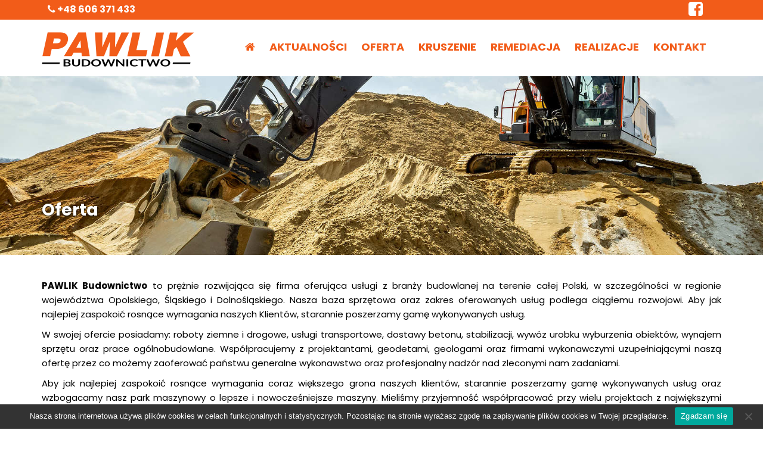

--- FILE ---
content_type: text/html; charset=UTF-8
request_url: http://www.pawlik-budownictwo.pl/oferta/
body_size: 16197
content:
<!DOCTYPE html><html dir="ltr" lang="pl-PL" prefix="og: https://ogp.me/ns#">
        	<head>

		        <meta charset="UTF-8">
        <meta name="viewport" content="width=device-width, initial-scale=1">
        <link rel="profile" href="//gmpg.org/xfn/11">
        <title>PAWLIK Budownictwo – Profesjonalne usługi budowlane, roboty ziemne i wyburzenia w Opolu</title>
    <style>
        #wpadminbar #wp-admin-bar-p404_free_top_button .ab-icon:before {
            content: "\f103";
            color: red;
            top: 2px;
        }
    </style>
	<style>img:is([sizes="auto" i], [sizes^="auto," i]) { contain-intrinsic-size: 3000px 1500px }</style>
	
		<!-- All in One SEO 4.8.1.1 - aioseo.com -->
	<meta name="description" content="Szukasz solidnej firmy budowlanej? PAWLIK Budownictwo oferuje kompleksowe usługi budowlane, roboty ziemne, wyburzenia, kruszenie betonu, remediacje i wiele więcej w Opolu, Śląsku, na Dolnym Śląsku i w całej Polsce." />
	<meta name="robots" content="max-snippet:-1, max-image-preview:large, max-video-preview:-1" />
	<link rel="canonical" href="http://www.pawlik-budownictwo.pl/oferta/" />
	<meta name="generator" content="All in One SEO (AIOSEO) 4.8.1.1" />
		<meta property="og:locale" content="pl_PL" />
		<meta property="og:site_name" content="PAWLIK Budownictwo | Opole" />
		<meta property="og:type" content="article" />
		<meta property="og:title" content="PAWLIK Budownictwo – Profesjonalne usługi budowlane, roboty ziemne i wyburzenia w Opolu" />
		<meta property="og:description" content="Szukasz solidnej firmy budowlanej? PAWLIK Budownictwo oferuje kompleksowe usługi budowlane, roboty ziemne, wyburzenia, kruszenie betonu, remediacje i wiele więcej w Opolu, Śląsku, na Dolnym Śląsku i w całej Polsce." />
		<meta property="og:url" content="http://www.pawlik-budownictwo.pl/oferta/" />
		<meta property="og:image" content="http://www.pawlik-transport.pl/media/pawlik-budownictwo.png" />
		<meta property="article:published_time" content="2020-02-03T10:36:21+00:00" />
		<meta property="article:modified_time" content="2025-04-11T11:21:10+00:00" />
		<meta name="twitter:card" content="summary" />
		<meta name="twitter:title" content="PAWLIK Budownictwo – Profesjonalne usługi budowlane, roboty ziemne i wyburzenia w Opolu" />
		<meta name="twitter:description" content="Szukasz solidnej firmy budowlanej? PAWLIK Budownictwo oferuje kompleksowe usługi budowlane, roboty ziemne, wyburzenia, kruszenie betonu, remediacje i wiele więcej w Opolu, Śląsku, na Dolnym Śląsku i w całej Polsce." />
		<meta name="twitter:image" content="http://www.pawlik-transport.pl/media/pawlik-budownictwo.png" />
		<script type="application/ld+json" class="aioseo-schema">
			{"@context":"https:\/\/schema.org","@graph":[{"@type":"BreadcrumbList","@id":"http:\/\/www.pawlik-budownictwo.pl\/oferta\/#breadcrumblist","itemListElement":[{"@type":"ListItem","@id":"http:\/\/www.pawlik-budownictwo.pl\/#listItem","position":1,"name":"Dom","item":"http:\/\/www.pawlik-budownictwo.pl\/","nextItem":{"@type":"ListItem","@id":"http:\/\/www.pawlik-budownictwo.pl\/oferta\/#listItem","name":"Oferta"}},{"@type":"ListItem","@id":"http:\/\/www.pawlik-budownictwo.pl\/oferta\/#listItem","position":2,"name":"Oferta","previousItem":{"@type":"ListItem","@id":"http:\/\/www.pawlik-budownictwo.pl\/#listItem","name":"Dom"}}]},{"@type":"Organization","@id":"http:\/\/www.pawlik-budownictwo.pl\/#organization","name":"PAWLIK Us\u0142ugi Transportowe i Sprz\u0119towe","description":"Opole","url":"http:\/\/www.pawlik-budownictwo.pl\/","telephone":"+48 606 371 433","logo":{"@type":"ImageObject","url":"http:\/\/www.pawlik-transport.pl\/media\/pawlik-uslugi-transportowe-sprzetowe.png","@id":"http:\/\/www.pawlik-budownictwo.pl\/oferta\/#organizationLogo","width":297,"height":70},"image":{"@id":"http:\/\/www.pawlik-budownictwo.pl\/oferta\/#organizationLogo"}},{"@type":"WebPage","@id":"http:\/\/www.pawlik-budownictwo.pl\/oferta\/#webpage","url":"http:\/\/www.pawlik-budownictwo.pl\/oferta\/","name":"PAWLIK Budownictwo \u2013 Profesjonalne us\u0142ugi budowlane, roboty ziemne i wyburzenia w Opolu","description":"Szukasz solidnej firmy budowlanej? PAWLIK Budownictwo oferuje kompleksowe us\u0142ugi budowlane, roboty ziemne, wyburzenia, kruszenie betonu, remediacje i wiele wi\u0119cej w Opolu, \u015al\u0105sku, na Dolnym \u015al\u0105sku i w ca\u0142ej Polsce.","inLanguage":"pl-PL","isPartOf":{"@id":"http:\/\/www.pawlik-budownictwo.pl\/#website"},"breadcrumb":{"@id":"http:\/\/www.pawlik-budownictwo.pl\/oferta\/#breadcrumblist"},"image":{"@type":"ImageObject","url":"http:\/\/www.pawlik-transport.pl\/media\/pawlik-budownictwo-transport-polska-opole.jpg","@id":"http:\/\/www.pawlik-budownictwo.pl\/oferta\/#mainImage","width":1600,"height":1200},"primaryImageOfPage":{"@id":"http:\/\/www.pawlik-budownictwo.pl\/oferta\/#mainImage"},"datePublished":"2020-02-03T11:36:21+01:00","dateModified":"2025-04-11T13:21:10+02:00"},{"@type":"WebSite","@id":"http:\/\/www.pawlik-budownictwo.pl\/#website","url":"http:\/\/www.pawlik-budownictwo.pl\/","name":"PAWLIK Budownictwo","description":"Opole","inLanguage":"pl-PL","publisher":{"@id":"http:\/\/www.pawlik-budownictwo.pl\/#organization"}}]}
		</script>
		<!-- All in One SEO -->

<link rel='dns-prefetch' href='//www.googletagmanager.com' />
<link rel='dns-prefetch' href='//fonts.googleapis.com' />
<link rel='stylesheet' id='wp-block-library-css' href='http://www.pawlik-budownictwo.pl/wp-includes/css/dist/block-library/style.min.css?ver=6.7.4' type='text/css' media='all' />
<style id='classic-theme-styles-inline-css' type='text/css'>
/*! This file is auto-generated */
.wp-block-button__link{color:#fff;background-color:#32373c;border-radius:9999px;box-shadow:none;text-decoration:none;padding:calc(.667em + 2px) calc(1.333em + 2px);font-size:1.125em}.wp-block-file__button{background:#32373c;color:#fff;text-decoration:none}
</style>
<style id='global-styles-inline-css' type='text/css'>
:root{--wp--preset--aspect-ratio--square: 1;--wp--preset--aspect-ratio--4-3: 4/3;--wp--preset--aspect-ratio--3-4: 3/4;--wp--preset--aspect-ratio--3-2: 3/2;--wp--preset--aspect-ratio--2-3: 2/3;--wp--preset--aspect-ratio--16-9: 16/9;--wp--preset--aspect-ratio--9-16: 9/16;--wp--preset--color--black: #000000;--wp--preset--color--cyan-bluish-gray: #abb8c3;--wp--preset--color--white: #ffffff;--wp--preset--color--pale-pink: #f78da7;--wp--preset--color--vivid-red: #cf2e2e;--wp--preset--color--luminous-vivid-orange: #ff6900;--wp--preset--color--luminous-vivid-amber: #fcb900;--wp--preset--color--light-green-cyan: #7bdcb5;--wp--preset--color--vivid-green-cyan: #00d084;--wp--preset--color--pale-cyan-blue: #8ed1fc;--wp--preset--color--vivid-cyan-blue: #0693e3;--wp--preset--color--vivid-purple: #9b51e0;--wp--preset--gradient--vivid-cyan-blue-to-vivid-purple: linear-gradient(135deg,rgba(6,147,227,1) 0%,rgb(155,81,224) 100%);--wp--preset--gradient--light-green-cyan-to-vivid-green-cyan: linear-gradient(135deg,rgb(122,220,180) 0%,rgb(0,208,130) 100%);--wp--preset--gradient--luminous-vivid-amber-to-luminous-vivid-orange: linear-gradient(135deg,rgba(252,185,0,1) 0%,rgba(255,105,0,1) 100%);--wp--preset--gradient--luminous-vivid-orange-to-vivid-red: linear-gradient(135deg,rgba(255,105,0,1) 0%,rgb(207,46,46) 100%);--wp--preset--gradient--very-light-gray-to-cyan-bluish-gray: linear-gradient(135deg,rgb(238,238,238) 0%,rgb(169,184,195) 100%);--wp--preset--gradient--cool-to-warm-spectrum: linear-gradient(135deg,rgb(74,234,220) 0%,rgb(151,120,209) 20%,rgb(207,42,186) 40%,rgb(238,44,130) 60%,rgb(251,105,98) 80%,rgb(254,248,76) 100%);--wp--preset--gradient--blush-light-purple: linear-gradient(135deg,rgb(255,206,236) 0%,rgb(152,150,240) 100%);--wp--preset--gradient--blush-bordeaux: linear-gradient(135deg,rgb(254,205,165) 0%,rgb(254,45,45) 50%,rgb(107,0,62) 100%);--wp--preset--gradient--luminous-dusk: linear-gradient(135deg,rgb(255,203,112) 0%,rgb(199,81,192) 50%,rgb(65,88,208) 100%);--wp--preset--gradient--pale-ocean: linear-gradient(135deg,rgb(255,245,203) 0%,rgb(182,227,212) 50%,rgb(51,167,181) 100%);--wp--preset--gradient--electric-grass: linear-gradient(135deg,rgb(202,248,128) 0%,rgb(113,206,126) 100%);--wp--preset--gradient--midnight: linear-gradient(135deg,rgb(2,3,129) 0%,rgb(40,116,252) 100%);--wp--preset--font-size--small: 13px;--wp--preset--font-size--medium: 20px;--wp--preset--font-size--large: 36px;--wp--preset--font-size--x-large: 42px;--wp--preset--spacing--20: 0.44rem;--wp--preset--spacing--30: 0.67rem;--wp--preset--spacing--40: 1rem;--wp--preset--spacing--50: 1.5rem;--wp--preset--spacing--60: 2.25rem;--wp--preset--spacing--70: 3.38rem;--wp--preset--spacing--80: 5.06rem;--wp--preset--shadow--natural: 6px 6px 9px rgba(0, 0, 0, 0.2);--wp--preset--shadow--deep: 12px 12px 50px rgba(0, 0, 0, 0.4);--wp--preset--shadow--sharp: 6px 6px 0px rgba(0, 0, 0, 0.2);--wp--preset--shadow--outlined: 6px 6px 0px -3px rgba(255, 255, 255, 1), 6px 6px rgba(0, 0, 0, 1);--wp--preset--shadow--crisp: 6px 6px 0px rgba(0, 0, 0, 1);}:where(.is-layout-flex){gap: 0.5em;}:where(.is-layout-grid){gap: 0.5em;}body .is-layout-flex{display: flex;}.is-layout-flex{flex-wrap: wrap;align-items: center;}.is-layout-flex > :is(*, div){margin: 0;}body .is-layout-grid{display: grid;}.is-layout-grid > :is(*, div){margin: 0;}:where(.wp-block-columns.is-layout-flex){gap: 2em;}:where(.wp-block-columns.is-layout-grid){gap: 2em;}:where(.wp-block-post-template.is-layout-flex){gap: 1.25em;}:where(.wp-block-post-template.is-layout-grid){gap: 1.25em;}.has-black-color{color: var(--wp--preset--color--black) !important;}.has-cyan-bluish-gray-color{color: var(--wp--preset--color--cyan-bluish-gray) !important;}.has-white-color{color: var(--wp--preset--color--white) !important;}.has-pale-pink-color{color: var(--wp--preset--color--pale-pink) !important;}.has-vivid-red-color{color: var(--wp--preset--color--vivid-red) !important;}.has-luminous-vivid-orange-color{color: var(--wp--preset--color--luminous-vivid-orange) !important;}.has-luminous-vivid-amber-color{color: var(--wp--preset--color--luminous-vivid-amber) !important;}.has-light-green-cyan-color{color: var(--wp--preset--color--light-green-cyan) !important;}.has-vivid-green-cyan-color{color: var(--wp--preset--color--vivid-green-cyan) !important;}.has-pale-cyan-blue-color{color: var(--wp--preset--color--pale-cyan-blue) !important;}.has-vivid-cyan-blue-color{color: var(--wp--preset--color--vivid-cyan-blue) !important;}.has-vivid-purple-color{color: var(--wp--preset--color--vivid-purple) !important;}.has-black-background-color{background-color: var(--wp--preset--color--black) !important;}.has-cyan-bluish-gray-background-color{background-color: var(--wp--preset--color--cyan-bluish-gray) !important;}.has-white-background-color{background-color: var(--wp--preset--color--white) !important;}.has-pale-pink-background-color{background-color: var(--wp--preset--color--pale-pink) !important;}.has-vivid-red-background-color{background-color: var(--wp--preset--color--vivid-red) !important;}.has-luminous-vivid-orange-background-color{background-color: var(--wp--preset--color--luminous-vivid-orange) !important;}.has-luminous-vivid-amber-background-color{background-color: var(--wp--preset--color--luminous-vivid-amber) !important;}.has-light-green-cyan-background-color{background-color: var(--wp--preset--color--light-green-cyan) !important;}.has-vivid-green-cyan-background-color{background-color: var(--wp--preset--color--vivid-green-cyan) !important;}.has-pale-cyan-blue-background-color{background-color: var(--wp--preset--color--pale-cyan-blue) !important;}.has-vivid-cyan-blue-background-color{background-color: var(--wp--preset--color--vivid-cyan-blue) !important;}.has-vivid-purple-background-color{background-color: var(--wp--preset--color--vivid-purple) !important;}.has-black-border-color{border-color: var(--wp--preset--color--black) !important;}.has-cyan-bluish-gray-border-color{border-color: var(--wp--preset--color--cyan-bluish-gray) !important;}.has-white-border-color{border-color: var(--wp--preset--color--white) !important;}.has-pale-pink-border-color{border-color: var(--wp--preset--color--pale-pink) !important;}.has-vivid-red-border-color{border-color: var(--wp--preset--color--vivid-red) !important;}.has-luminous-vivid-orange-border-color{border-color: var(--wp--preset--color--luminous-vivid-orange) !important;}.has-luminous-vivid-amber-border-color{border-color: var(--wp--preset--color--luminous-vivid-amber) !important;}.has-light-green-cyan-border-color{border-color: var(--wp--preset--color--light-green-cyan) !important;}.has-vivid-green-cyan-border-color{border-color: var(--wp--preset--color--vivid-green-cyan) !important;}.has-pale-cyan-blue-border-color{border-color: var(--wp--preset--color--pale-cyan-blue) !important;}.has-vivid-cyan-blue-border-color{border-color: var(--wp--preset--color--vivid-cyan-blue) !important;}.has-vivid-purple-border-color{border-color: var(--wp--preset--color--vivid-purple) !important;}.has-vivid-cyan-blue-to-vivid-purple-gradient-background{background: var(--wp--preset--gradient--vivid-cyan-blue-to-vivid-purple) !important;}.has-light-green-cyan-to-vivid-green-cyan-gradient-background{background: var(--wp--preset--gradient--light-green-cyan-to-vivid-green-cyan) !important;}.has-luminous-vivid-amber-to-luminous-vivid-orange-gradient-background{background: var(--wp--preset--gradient--luminous-vivid-amber-to-luminous-vivid-orange) !important;}.has-luminous-vivid-orange-to-vivid-red-gradient-background{background: var(--wp--preset--gradient--luminous-vivid-orange-to-vivid-red) !important;}.has-very-light-gray-to-cyan-bluish-gray-gradient-background{background: var(--wp--preset--gradient--very-light-gray-to-cyan-bluish-gray) !important;}.has-cool-to-warm-spectrum-gradient-background{background: var(--wp--preset--gradient--cool-to-warm-spectrum) !important;}.has-blush-light-purple-gradient-background{background: var(--wp--preset--gradient--blush-light-purple) !important;}.has-blush-bordeaux-gradient-background{background: var(--wp--preset--gradient--blush-bordeaux) !important;}.has-luminous-dusk-gradient-background{background: var(--wp--preset--gradient--luminous-dusk) !important;}.has-pale-ocean-gradient-background{background: var(--wp--preset--gradient--pale-ocean) !important;}.has-electric-grass-gradient-background{background: var(--wp--preset--gradient--electric-grass) !important;}.has-midnight-gradient-background{background: var(--wp--preset--gradient--midnight) !important;}.has-small-font-size{font-size: var(--wp--preset--font-size--small) !important;}.has-medium-font-size{font-size: var(--wp--preset--font-size--medium) !important;}.has-large-font-size{font-size: var(--wp--preset--font-size--large) !important;}.has-x-large-font-size{font-size: var(--wp--preset--font-size--x-large) !important;}
:where(.wp-block-post-template.is-layout-flex){gap: 1.25em;}:where(.wp-block-post-template.is-layout-grid){gap: 1.25em;}
:where(.wp-block-columns.is-layout-flex){gap: 2em;}:where(.wp-block-columns.is-layout-grid){gap: 2em;}
:root :where(.wp-block-pullquote){font-size: 1.5em;line-height: 1.6;}
</style>
<link rel='stylesheet' id='cookie-notice-front-css' href='http://www.pawlik-budownictwo.pl/wp-content/plugins/cookie-notice/css/front.min.css?ver=2.5.6' type='text/css' media='all' />
<link rel='stylesheet' id='siteorigin-panels-front-css' href='http://www.pawlik-budownictwo.pl/wp-content/plugins/siteorigin-panels/css/front-flex.min.css?ver=2.29.20' type='text/css' media='all' />
<link rel='stylesheet' id='construction-field-googleapis-css' href='//fonts.googleapis.com/css2?family=Poppins:ital,wght@0,400;0,500;0,600;0,700;1,400;1,500;1,600;1,700&#038;display=swap%20rel=stylesheet' type='text/css' media='all' />
<link rel='stylesheet' id='bootstrap-css' href='http://www.pawlik-budownictwo.pl/wp-content/themes/pawlik/assets/library/bootstrap/css/bootstrap.min.css?ver=3.3.6' type='text/css' media='all' />
<link rel='stylesheet' id='font-awesome-css' href='http://www.pawlik-budownictwo.pl/wp-content/themes/pawlik/assets/library/Font-Awesome/css/font-awesome.min.css?ver=4.5.0' type='text/css' media='all' />
<link rel='stylesheet' id='slick-css' href='http://www.pawlik-budownictwo.pl/wp-content/themes/pawlik/assets/library/slick/slick.css?ver=1.3.3' type='text/css' media='all' />
<link rel='stylesheet' id='magnific-popup-css' href='http://www.pawlik-budownictwo.pl/wp-content/themes/pawlik/assets/library/magnific-popup/magnific-popup.css?ver=1.1.0' type='text/css' media='all' />
<link rel='stylesheet' id='construction-field-style-css' href='http://www.pawlik-budownictwo.pl/wp-content/themes/pawlik/style.css?ver=6.7.4' type='text/css' media='all' />
<style id='construction-field-style-inline-css' type='text/css'>

              .inner-main-title {
                background-image:url('http://www.pawlik-transport.pl/media/pawlik-budownictwo-roboty-ziemne-opole.jpg');
                background-repeat:no-repeat;
                background-size:cover;
                background-attachment:fixed;
                background-position: center; 
                height: 300px;
            }
            .top-header{
                background-color: #f25c19;
            }
            .site-footer{
                background-color: #f0f0f0;
            }
            .copy-right{
                background-color: #333333;
            }
        .site-title,
	        .site-title a,
	        .site-description,
	        .site-description a,
            a:hover,
            a:active,
            a:focus,
            .widget li a:hover,
            .posted-on a:hover,
            .author.vcard a:hover,
            .cat-links a:hover,
            .comments-link a:hover,
            .edit-link a:hover,
            .tags-links a:hover,
            .byline a:hover,
            .main-navigation .acme-normal-page .current_page_item a,
            .main-navigation .acme-normal-page .current-menu-item a,
            .main-navigation .acme-normal-page .current_page_parent a,
            .main-navigation .active a,
            .main-navigation .navbar-nav >li a:hover,
            .news-notice-content .news-content a:hover,
			 .at-social .socials li a,
			 .primary-color,
			 article.post .entry-header .cat-links a,
			 #construction-field-breadcrumbs a:hover,
			 .woocommerce .star-rating, 
            .woocommerce ul.products li.product .star-rating,
            .woocommerce p.stars a,
            .woocommerce ul.products li.product .price,
            .woocommerce ul.products li.product .price ins .amount,
            .woocommerce a.button.add_to_cart_button:hover,
            .woocommerce a.added_to_cart:hover,
            .woocommerce a.button.product_type_grouped:hover,
            .woocommerce a.button.product_type_external:hover,
            .woocommerce .cart .button:hover,
            .woocommerce .cart input.button:hover,
            .woocommerce #respond input#submit.alt:hover,
			.woocommerce a.button.alt:hover,
			.woocommerce button.button.alt:hover,
			.woocommerce input.button.alt:hover,
			.woocommerce .woocommerce-info .button:hover,
			.woocommerce .widget_shopping_cart_content .buttons a.button:hover,
			.woocommerce div.product .woocommerce-tabs ul.tabs li a,
			.woocommerce-message::before,
			i.slick-arrow:hover,
			.single-item .fa{
                color: #f25c19;
            }
            .navbar .navbar-toggle:hover,
            .main-navigation .current_page_ancestor > a:before,
            .comment-form .form-submit input,
            .btn-primary,
            .wpcf7-form input.wpcf7-submit,
            .wpcf7-form input.wpcf7-submit:hover,
            .sm-up-container,
            .btn-primary.btn-reverse:before,
            #at-shortcode-bootstrap-modal .modal-header,
            .primary-bg,
            .schedule-title-wrapper .schedule-title.active a,
			.schedule-title-wrapper .schedule-title.active a i,
			.schedule-title-wrapper .schedule-title:hover a,
			.navigation.pagination .nav-links .page-numbers.current,
			.navigation.pagination .nav-links a.page-numbers:hover,
			.woocommerce .product .onsale,
			.woocommerce a.button.add_to_cart_button,
			.woocommerce a.added_to_cart,
			.woocommerce a.button.product_type_grouped,
			.woocommerce a.button.product_type_external,
			.woocommerce .single-product #respond input#submit.alt,
			.woocommerce .single-product a.button.alt,
			.woocommerce .single-product button.button.alt,
			.woocommerce .single-product input.button.alt,
			.woocommerce #respond input#submit.alt,
			.woocommerce a.button.alt,
			.woocommerce button.button.alt,
			.woocommerce input.button.alt,
			.woocommerce .widget_shopping_cart_content .buttons a.button,
			.woocommerce div.product .woocommerce-tabs ul.tabs li:hover,
			.woocommerce div.product .woocommerce-tabs ul.tabs li.active,
			.woocommerce .cart .button,
			.woocommerce .cart input.button,
			.woocommerce input.button:disabled, 
			.woocommerce input.button:disabled[disabled],
			.woocommerce input.button:disabled:hover, 
			.woocommerce input.button:disabled[disabled]:hover,
			 .woocommerce nav.woocommerce-pagination ul li a:focus, 
			 .woocommerce nav.woocommerce-pagination ul li a:hover, 
			 .woocommerce nav.woocommerce-pagination ul li span.current,
			 .woocommerce a.button.wc-forward,
			 .woocommerce .widget_price_filter .ui-slider .ui-slider-range,
			 .woocommerce .widget_price_filter .ui-slider .ui-slider-handle,
			 .navbar .cart-wrap .acme-cart-views a span,
			 .acme-gallery .read-more{
                background-color: #f25c19;
                color:#fff;
            }
            .woocommerce .cart .button, 
            .woocommerce .cart input.button,
            .woocommerce a.button.add_to_cart_button,
            .woocommerce a.added_to_cart,
            .woocommerce a.button.product_type_grouped,
            .woocommerce a.button.product_type_external,
            .woocommerce .cart .button,
            .woocommerce .cart input.button
            .woocommerce .single-product #respond input#submit.alt,
			.woocommerce .single-product a.button.alt,
			.woocommerce .single-product button.button.alt,
			.woocommerce .single-product input.button.alt,
			.woocommerce #respond input#submit.alt,
			.woocommerce a.button.alt,
			.woocommerce button.button.alt,
			.woocommerce input.button.alt,
			.woocommerce .widget_shopping_cart_content .buttons a.button,
			.woocommerce div.product .woocommerce-tabs ul.tabs:before{
                border: 1px solid #f25c19;
            }
            .blog article.sticky{
                border-bottom: 2px solid #f25c19;
            }
</style>
<script type="text/javascript" id="cookie-notice-front-js-before">
/* <![CDATA[ */
var cnArgs = {"ajaxUrl":"http:\/\/www.pawlik-budownictwo.pl\/wp-admin\/admin-ajax.php","nonce":"82a3e155e0","hideEffect":"fade","position":"bottom","onScroll":false,"onScrollOffset":100,"onClick":false,"cookieName":"cookie_notice_accepted","cookieTime":7862400,"cookieTimeRejected":2592000,"globalCookie":false,"redirection":false,"cache":false,"revokeCookies":false,"revokeCookiesOpt":"automatic"};
/* ]]> */
</script>
<script type="text/javascript" src="http://www.pawlik-budownictwo.pl/wp-content/plugins/cookie-notice/js/front.min.js?ver=2.5.6" id="cookie-notice-front-js"></script>
<script type="text/javascript" src="http://www.pawlik-budownictwo.pl/wp-content/plugins/enable-jquery-migrate-helper/js/jquery/jquery-1.12.4-wp.js?ver=1.12.4-wp" id="jquery-core-js"></script>
<script type="text/javascript" src="http://www.pawlik-budownictwo.pl/wp-content/plugins/enable-jquery-migrate-helper/js/jquery-migrate/jquery-migrate-1.4.1-wp.js?ver=1.4.1-wp" id="jquery-migrate-js"></script>
<!--[if lt IE 9]>
<script type="text/javascript" src="http://www.pawlik-budownictwo.pl/wp-content/themes/pawlik/assets/library/html5shiv/html5shiv.min.js?ver=3.7.3" id="html5-js"></script>
<![endif]-->
<!--[if lt IE 9]>
<script type="text/javascript" src="http://www.pawlik-budownictwo.pl/wp-content/themes/pawlik/assets/library/respond/respond.min.js?ver=1.1.2" id="respond-js"></script>
<![endif]-->

<!-- Fragment znacznika Google (gtag.js) dodany przez Site Kit -->
<!-- Fragment Google Analytics dodany przez Site Kit -->
<script type="text/javascript" src="https://www.googletagmanager.com/gtag/js?id=GT-M6QM3JG" id="google_gtagjs-js" async></script>
<script type="text/javascript" id="google_gtagjs-js-after">
/* <![CDATA[ */
window.dataLayer = window.dataLayer || [];function gtag(){dataLayer.push(arguments);}
gtag("set","linker",{"domains":["www.pawlik-budownictwo.pl"]});
gtag("js", new Date());
gtag("set", "developer_id.dZTNiMT", true);
gtag("config", "GT-M6QM3JG");
/* ]]> */
</script>
<link rel="EditURI" type="application/rsd+xml" title="RSD" href="http://www.pawlik-budownictwo.pl/xmlrpc.php?rsd" />
<link rel='shortlink' href='http://www.pawlik-budownictwo.pl/?p=1033' />
<link rel="alternate" title="oEmbed (JSON)" type="application/json+oembed" href="http://www.pawlik-budownictwo.pl/wp-json/oembed/1.0/embed?url=http%3A%2F%2Fwww.pawlik-budownictwo.pl%2Foferta%2F" />
<link rel="alternate" title="oEmbed (XML)" type="text/xml+oembed" href="http://www.pawlik-budownictwo.pl/wp-json/oembed/1.0/embed?url=http%3A%2F%2Fwww.pawlik-budownictwo.pl%2Foferta%2F&#038;format=xml" />
<meta name="generator" content="Site Kit by Google 1.166.0" /><style media="all" id="siteorigin-panels-layouts-head">/* Layout 1033 */ #pgc-1033-0-0 , #pgc-1033-1-0 , #pgc-1033-2-0 { width:100%;width:calc(100% - ( 0 * 30px ) ) } #pg-1033-0 , #pg-1033-1 , #pl-1033 .so-panel { margin-bottom:30px } #pl-1033 .so-panel:last-of-type { margin-bottom:0px } #pg-1033-1> .panel-row-style { background-color:#f9f9f9 } #pg-1033-1.panel-has-style > .panel-row-style, #pg-1033-1.panel-no-style { -webkit-align-items:flex-start;align-items:flex-start } @media (max-width:780px){ #pg-1033-0.panel-no-style, #pg-1033-0.panel-has-style > .panel-row-style, #pg-1033-0 , #pg-1033-1.panel-no-style, #pg-1033-1.panel-has-style > .panel-row-style, #pg-1033-1 , #pg-1033-2.panel-no-style, #pg-1033-2.panel-has-style > .panel-row-style, #pg-1033-2 { -webkit-flex-direction:column;-ms-flex-direction:column;flex-direction:column } #pg-1033-0 > .panel-grid-cell , #pg-1033-0 > .panel-row-style > .panel-grid-cell , #pg-1033-1 > .panel-grid-cell , #pg-1033-1 > .panel-row-style > .panel-grid-cell , #pg-1033-2 > .panel-grid-cell , #pg-1033-2 > .panel-row-style > .panel-grid-cell { width:100%;margin-right:0 } #pl-1033 .panel-grid-cell { padding:0 } #pl-1033 .panel-grid .panel-grid-cell-empty { display:none } #pl-1033 .panel-grid .panel-grid-cell-mobile-last { margin-bottom:0px }  } </style><link rel="icon" href="http://www.pawlik-transport.pl/media/cropped-pawlik-transport-opole-32x32.png" sizes="32x32" />
<link rel="icon" href="http://www.pawlik-transport.pl/media/cropped-pawlik-transport-opole-192x192.png" sizes="192x192" />
<link rel="apple-touch-icon" href="http://www.pawlik-transport.pl/media/cropped-pawlik-transport-opole-180x180.png" />
<meta name="msapplication-TileImage" content="http://www.pawlik-transport.pl/media/cropped-pawlik-transport-opole-270x270.png" />
		<style type="text/css" id="wp-custom-css">
			body {color:#000; font-size:15px;}

a {color:inherit}

.top-header {padding:0;}
.top-header a, .top-header p {font-size:16px; font-weight:bold;}

.fb_iframe_widget {top:8px}

.socials li a {font-size:28px;}

.custom-logo {max-width:256px}

.navbar {padding:20px 0 15px;}
.navbar-nav > li > a {font-weight:700; padding:5px 10px; border-bottom:2px solid #fff;}
.navbar-nav > li > a:hover {border-bottom:2px solid #f25c19;}
.navbar .navbar-toggle {background:#fff; color:#f25c19; border:3px solid #f25c19;}

.main-navigation {margin-top:10px;}
.main-navigation a {color:#f25c19; font-size:18px; text-transform:uppercase;}
.main-navigation .polityka {display:none;}

.slick-slide {background-position:center top !important;}

.image-slider-wrapper .banner-title {font-size:46px; margin-bottom:28px;}
.image-slider-wrapper .slider-content p {display:none;}
.image-slider-wrapper > .at-absolute-feature-icon {opacity:1;}

.btn-primary:hover {background-color:#666;}

.slider-content .btn, .at-btn-wrap .btn {font-size:20px; font-weight:700; margin-right:20px!important;}

.info-icon-box-wrapper .info-icon-box {border-right:1px solid #fff;}

.info-icon-details .icon-desc {font-size:18px; font-weight:600;}
.info-icon-details .icon-desc a {color:#fff;}

#aktualnosci iframe {margin:0 30px 30px; border:4px solid #f0f0f0!important; float:left}

#oferta.at-widgets {padding:40px 0 30px;}
#oferta.acme-abouts .column .single-item .content {padding:0;}
#oferta .icon, #oferta .title {display:none;}
#oferta p {line-height:20px; text-align:justify}
#oferta strong {font-weight:500}
#oferta em {font-style:normal}

#uslugi .content-wrapper {background:#fff; line-height:20px; box-shadow:0 3px 6px #ccc; border-radius:5px; overflow:hidden;}
#uslugi .entry-content {margin:10px 5px 5px 10px;}
#uslugi .thumb {text-align:center; margin-top:10px;}
#uslugi img {border-radius:3px}
#uslugi .entry-header-title {margin-bottom:5px;}
#uslugi .entry-title a {font-weight:700; text-transform:uppercase;}

.acme-abouts {text-align:center;}
.acme-abouts .column .single-item .icon {float:none; margin-top:10px;}
.acme-abouts .column .single-item .icon i {height:unset; font-size:48px; line-height:48px; border:0; float:none;}
.acme-abouts .column .single-item .title {text-transform:uppercase; padding:0; margin:15px 0 5px; }
.acme-abouts .column .single-item .content {padding:0;}

#realizacje {max-width:1600px;margin:0 auto}
#realizacje p {margin:20px 0 0}

#zapraszamy {text-align:center;padding:40px 0}
#zapraszamy h2 {font-size:28px;line-height:32px}
#zapraszamy p {font-weight:600}

.cat-links {display:none;}

.at-widget-title-wrapper {margin:0;}
.widget-title {color:#f25c19; font-size:24px; font-weight:600; text-transform:uppercase; padding-bottom:10px}

.widget ul {list-style:square; padding: 0 0 0 14px;}
.widget li {display:list-item; border:0; padding:0;}
.widget li::marker {color:#f25c19}

.acme-gallery {padding:40px 0 0;}

.at-gallery-item {border:1px solid #fff;}
.at-gallery-item h3 {width:100%; font-weight:700;}
.kruszenie .at-gallery-item h3 {display:none}

#kontakt {border-top:5px solid #f25c19;}
#kontakt.at-widgets {padding-bottom:0;}

.adres h2 {font-size:38px;font-weight:800;margin:0 0 10px}
.adres h3 {font-size:22px;font-weight:800;margin:0 0 10px}
.adres p {font-weight:600}

.kontakt {margin:-10px 0}
.kontakt .dane {height:120px;padding:10px;border-radius:9px}
.kontakt .zarzad {height:305px}
.kontakt h3 {font-size:24px;line-height:30px;font-weight:800;padding-bottom:5px;margin:0 0 15px;border-bottom:1px solid #f25c19}
.kontakt h4 {font-size:22px;line-height:30px;font-weight:800;margin:0}
.kontakt h5 {font-size:22px;font-weight:600;margin:0 0 5px}
.kontakt p {font-size:18px;line-height:24px;margin:0}
.kontakt .ap {margin-top:20px}
.kontakt i {color:#f25c19;margin-right:4px}
.kontakt a {font-size:16px;font-weight:600}
.kontakt .dane:hover,.kontakt .dane:hover h3,.kontakt .dane:hover h4,.kontakt .dane:hover h5,.kontakt .dane:hover a,.kontakt .dane:hover i {background:#f25c19;color:#fff}
.kontakt .dane a:hover {text-decoration:underline}

.site-footer {border-top:4px solid #fff}
.site-footer .footer-columns {padding-top:20px;}
.site-footer h2 {color:#000; font-size:25px; margin:0}
.site-footer p {color:#000; font-weight:600; line-height:20px; margin-bottom:10px}
.site-footer a {color:#000}
.site-footer .copy-right p {color:#fff; font-size:12px; text-transform:none; margin:0}
.site-footer .copy-right a {color:#fff; font-size:12px; font-weight:600;}

.copy-right {margin-top:10px; padding:10px 0 40px;}

.gmpInfoWindowtitle {margin:0!important;}
.gm-style .gm-style-iw {color:#fff}
.gm-style .gm-style-iw-tc:after {background:#f25c19}
.gm-style-iw-chr {display:none}

article.page {padding:0;}

.inner-main-title {height:300px;background-position:bottom; background-attachment:fixed}
.inner-main-title .entry-title {font-weight:800;text-shadow:0 1px 3px #000}

.image-wrap {margin:0;}

.site-content {margin-top:40px;}

.naglowek h2 {font-size:34px; margin-bottom:-15px}
h3 {font-weight:600}

#cta,.cta {background:#f25c19; color:#fff; font-size:20px; text-align:center; margin:-10px 0 3px; padding:20px 0 10px}
.telefon {color:#fff; font-size:24px; font-weight:600; border:2px solid #fff; border-radius:25px; padding:10px 15px; margin-top:10px; display:inline-block}
.telefon:hover {color:#fff}

#oferta .content-wrapper {min-height:210px; background:#fff; padding:10px 10px 5px; border-radius:5px;}
#oferta .thumb {float:right; width:280px;}
#oferta img {border-radius:3px;}
#oferta .entry-title, #oferta .entry-title a {font-weight:700; text-transform:uppercase;}

#strona-aktualnosci article {max-width:380px; display:inline-block;}
#strona-aktualnosci .content-wrapper {margin:0 4px;}
#strona-aktualnosci h2 {font-size:18px;}
#strona-aktualnosci h2 a {font-weight:700;}
#strona-aktualnosci p {font-size:14px; font-weight:600; text-transform:uppercase; margin:0;}

#zalety {list-style:none; margin:0; padding:0; display:flex; flex-wrap:wrap}
#zalety li {background:#fff; color:#f25c19; font-size:18px; font-weight:600; text-align:left; padding:5px 10px; margin:5px; flex:1 1 25%}

#oferta-uslugi h2 {font-size:26px}
#oferta-uslugi ul {list-style:none; margin-bottom:20px; padding:0}
#oferta-uslugi li {font-weight:600; line-height:22px; text-indent:-22px; margin-left:22px}
#oferta-uslugi li span {font-size:1.4em; color:#f25c19}

#firma {font-size:14px;line-height:18px}
#firma h3 {font-size:16px;margin:10px 0 5px}
#firma p {margin:5px 0}
#firma strong {font-weight:500}

.span span {color:#f25c19;font-size:1.25em}

.single-post main {margin-bottom:1.5em;}
.single-post .entry-header-title {margin-bottom:1.5em;}
.single-post .entry-header-title p {margin:0; font-weight:600; text-transform:uppercase;}

p iframe {margin:0 auto; display:block;}

.cn-button.bootstrap {background:#f25c19; font-weight:bold;}

.pawlik {width:1px; height:1px; overflow:hidden; position:absolute}

.cookie-notice-container {padding:5px;}

@media (max-width:640px) {
.top-header a {line-height:1;}
.custom-logo-link {max-width:75%; float:left;}
.info-icon-box-wrapper .info-icon-box {border:0}
.at-gallery-item h3 {font-size:14px}
#oferta .thumb {width:100%;float:none;margin-bottom:15px}
.kontakt .dane {height:auto;padding:15px 0 15px 15px}
.top-header .socials,.image-slider-wrapper .banner-title {display:none;}
}		</style>
		
	</head>
<body class="page-template-default page page-id-1033 wp-custom-logo cookies-not-set siteorigin-panels siteorigin-panels-before-js acme-animate no-sidebar absolute">

        <div class="site" id="page">
                <a class="skip-link screen-reader-text" href="#content">Skip to content</a>
                    <div class="top-header">
                <div class="container">
                    <div class="row">
                        <div class="col-sm-6 text-left">
                            <div class='at-first-level-nav at-display-inline-block text-right'><ul id="menu-top" class="menu"><li id="menu-item-1021" class="menu-item menu-item-type-custom menu-item-object-custom menu-item-1021"><a href="tel:+48606371433"><i class="fa fa-phone"></i> +48 606 371 433</a></li>
</ul></div>                        </div>
                        <div class="col-sm-6 text-right">
                            <ul class="socials at-display-inline-block"><li><a href="https://www.facebook.com/PawlikBudownictwo/" target="_blank"><i class="fa fa-facebook-square"></i></a></li></ul>                        </div>
                    </div>
                </div>
            </div>
                    <div class="navbar at-navbar " id="navbar" role="navigation">
            <div class="container">
                <div class="navbar-header">
                                            <button type="button" class="navbar-toggle" data-toggle="collapse" data-target=".navbar-collapse"><i class="fa fa-bars"></i></button>
                        <a href="http://www.pawlik-budownictwo.pl/" class="custom-logo-link" rel="home"><img width="512" height="116" src="http://www.pawlik-transport.pl/media/pawlik-budownictwo.png" class="custom-logo" alt="PAWLIK Budownictwo" decoding="async" fetchpriority="high" /></a>                </div>
                <div class="at-beside-navbar-header">
	                        <div class="search-woo desktop-only">
			        </div>
		<div class="main-navigation navbar-collapse collapse">
			<ul id="primary-menu" class="nav navbar-nav  acme-normal-page"><li id="menu-item-926" class="menu-item menu-item-type-post_type menu-item-object-page menu-item-home menu-item-926"><a href="http://www.pawlik-budownictwo.pl/"><i class="fa fa-home"></i></a></li>
<li id="menu-item-2112" class="menu-item menu-item-type-post_type menu-item-object-page menu-item-2112"><a href="http://www.pawlik-budownictwo.pl/aktualnosci/">Aktualności</a></li>
<li id="menu-item-1043" class="menu-item menu-item-type-post_type menu-item-object-page current-menu-item page_item page-item-1033 current_page_item menu-item-1043"><a href="http://www.pawlik-budownictwo.pl/oferta/" aria-current="page">Oferta</a></li>
<li id="menu-item-1943" class="menu-item menu-item-type-post_type menu-item-object-page menu-item-1943"><a href="http://www.pawlik-budownictwo.pl/kruszenie/">Kruszenie</a></li>
<li id="menu-item-1824" class="menu-item menu-item-type-post_type menu-item-object-page menu-item-1824"><a href="http://www.pawlik-budownictwo.pl/remediacja/">Remediacja</a></li>
<li id="menu-item-925" class="menu-item menu-item-type-post_type menu-item-object-page menu-item-925"><a href="http://www.pawlik-budownictwo.pl/realizacje/">Realizacje</a></li>
<li id="menu-item-1648" class="polityka menu-item menu-item-type-post_type menu-item-object-page menu-item-1648"><a href="http://www.pawlik-budownictwo.pl/polityka-prywatnosci/">Polityka prywatności</a></li>
<li id="menu-item-1515" class="menu-item menu-item-type-post_type menu-item-object-page menu-item-1515"><a href="http://www.pawlik-budownictwo.pl/kontakt/">Kontakt</a></li>
</ul>		</div><!--/.nav-collapse -->
		                </div>
                <!--.at-beside-navbar-header-->
            </div>
                    </div>
        	<div class="wrapper inner-main-title">
				<div class="container">
			<header class="entry-header init-animate">
				<h1 class="entry-title">Oferta</h1>			</header><!-- .entry-header -->
		</div>
	</div>
	<div id="content" class="site-content container clearfix">
		<div id="primary" class="content-area">
		<main id="main" class="site-main" role="main">
			<article id="post-1033" class="init-animate post-1033 page type-page status-publish has-post-thumbnail hentry">
	<div class="content-wrapper">
		<div class="entry-content">
			<div id="pl-1033"  class="panel-layout" ><div id="pg-1033-0"  class="panel-grid panel-no-style" ><div id="pgc-1033-0-0"  class="panel-grid-cell" ><div id="panel-1033-0-0-0" class="so-panel widget widget_text panel-first-child panel-last-child" data-index="0" >			<div class="textwidget"><p style="text-align: justify;"><strong>PAWLIK Budownictwo</strong> to prężnie rozwijająca się firma oferująca usługi z branży budowlanej na terenie całej Polski, w szczególności w regionie województwa Opolskiego, Śląskiego i Dolnośląskiego. Nasza baza sprzętowa oraz zakres oferowanych usług podlega ciągłemu rozwojowi. Aby jak najlepiej zaspokoić rosnące wymagania naszych Klientów, starannie poszerzamy gamę wykonywanych usług.</p>
<p style="text-align: justify;">W swojej ofercie posiadamy: roboty ziemne i drogowe, usługi transportowe, dostawy betonu, stabilizacji, wywóz urobku wyburzenia obiektów, wynajem sprzętu oraz prace ogólnobudowlane. Współpracujemy z projektantami, geodetami, geologami oraz firmami wykonawczymi uzupełniającymi naszą ofertę przez co możemy zaoferować państwu generalne wykonawstwo oraz profesjonalny nadzór nad zleconymi nam zadaniami.</p>
<p style="text-align: justify;">Aby jak najlepiej zaspokoić rosnące wymagania coraz większego grona naszych klientów, starannie poszerzamy gamę wykonywanych usług oraz wzbogacamy nasz park maszynowy o lepsze i nowocześniejsze maszyny. Mieliśmy przyjemność współpracować przy wielu projektach z największymi firmami z branży budowlanej, a także być podwykonawcą wielu renomowanych inwestycji. Ze swojej strony gwarantujemy rzetelność obsługi, fachowość w branży i solidność. Zapewniamy kompleksowe wykonanie usług w powierzonym nam zakresie, profesjonalizm i terminowość.</p>
<p style="text-align: justify;">Zapraszamy do współpracy wszystkich, którzy poszukują rzetelnego, profesjonalnego i zaufanego partnera.</p>
</div>
		</div></div></div><div id="pg-1033-1"  class="panel-grid panel-has-style" ><div class="siteorigin-panels-stretch panel-row-style panel-row-style-for-1033-1" id="oferta" data-stretch-type="full" ><div id="pgc-1033-1-0"  class="panel-grid-cell" ><div id="panel-1033-1-0-0" class="so-panel widget widget_construction_field_posts_col panel-first-child panel-last-child" data-index="1" >                <section id="construction_field_posts_col-103310001" class="at-widgets acme-col-posts ">
                    <div class="container">
                        <div class='at-widget-title-wrapper'><div class='at-cat-color-wrap-39'><h3 class="widget-title">Oferta</h3></div></div>                        <div class="featured-entries-col column">
                                                            <div class="single-list col-sm-12">
                                    <article id="post-1292">
                                        <div class="content-wrapper">
                                            <header>
                                                <div class="entry-meta">
			                                        <span class="cat-links"><a href="http://www.pawlik-budownictwo.pl/./oferta/" rel="category tag">Oferta</a></span>                                                </div><!-- .entry-meta -->
                                            </header><!-- .entry-header -->
                                                                                                    <!--post thumbnail options-->
                                                    <div class="thumb">
                                                        <a href="oferta/">
		                                                    <img decoding="async" width="340" height="240" src="http://www.pawlik-transport.pl/media/pawlik-budownictwo-roboty-ziemne-340x240.jpg" class="attachment-post-thumbnail size-post-thumbnail wp-post-image" alt="Firma budowlana - Roboty ziemne i drogowe" />                                                        </a>
                                                    </div><!-- .post-thumb-->
                                                                                                <div class="entry-content ">
                                                <div class="entry-header-title">
	                                                <h3 class="entry-title">
													Roboty ziemne i drogowe													</h3>
                                                </div>
                                                                                                    <div class="details">
		                                                <ul>
<li>Usługi transportowe, wywóz urobku, dostawy betonu oraz stabilizacji</li>
<li>Przygotowanie terenu pod budowę budynków i dróg dojazdowych</li>
<li>Wykopy pod fundamenty, wykopy liniowe, instalacje kanalizacyjne, wodne, gazowe, elektryczne, szamba, drenaże, odwodnienia terenów, stawy i oczka wodne</li>
<li>Wymiana gruntu, nasypy, podnoszenie, niwelacja terenu</li>
<li>Zasypki piaskami lub innymi materiałami</li>
<li>Nawierzchnie z kostki brukowej</li>
</ul>
                                                    </div>
	                                                                                            </div><!-- .entry-content -->
                                        </div>
                                    </article><!-- #post-## -->
                                </div><!--dynamic css-->
                                                                <div class="single-list col-sm-12">
                                    <article id="post-1288">
                                        <div class="content-wrapper">
                                            <header>
                                                <div class="entry-meta">
			                                        <span class="cat-links"><a href="http://www.pawlik-budownictwo.pl/./oferta/" rel="category tag">Oferta</a></span>                                                </div><!-- .entry-meta -->
                                            </header><!-- .entry-header -->
                                                                                                    <!--post thumbnail options-->
                                                    <div class="thumb">
                                                        <a href="oferta/">
		                                                    <img decoding="async" width="340" height="240" src="http://www.pawlik-transport.pl/media/pawlik-budownictwo-uslugi-budowlane-1-340x240.jpg" class="attachment-post-thumbnail size-post-thumbnail wp-post-image" alt="Firma budowlana - Usługi budowlane" />                                                        </a>
                                                    </div><!-- .post-thumb-->
                                                                                                <div class="entry-content ">
                                                <div class="entry-header-title">
	                                                <h3 class="entry-title">
													Usługi budowlane													</h3>
                                                </div>
                                                                                                    <div class="details">
		                                                <ul>
<li>Podbudowy pod ulice i hale przemysłowe</li>
<li>Wyburzenia oraz rozbiórki mechaniczne i ręczne</li>
<li>Kruszenie betonu i gruzu</li>
<li>Prace zbrojarskie, szalunkowe i betonowe</li>
<li>Posadzki przemysłowe wraz z podbudowami</li>
<li>Szereg prac ogólnobudowlanych</li>
<li>Mała architektura wokół budynków mieszkalnych i gospodarczych</li>
<li>Wynajem sprzętu budowlanego</li>
</ul>
                                                    </div>
	                                                                                            </div><!-- .entry-content -->
                                        </div>
                                    </article><!-- #post-## -->
                                </div><!--dynamic css-->
                                                        </div><!--featured entries-col-->
                    </div>
                </section>
                </div><div class='clearfix'></div></div></div></div><div id="pg-1033-2"  class="panel-grid panel-no-style" ><div id="pgc-1033-2-0"  class="panel-grid-cell" ><div id="panel-1033-2-0-0" class="so-panel widget widget_text panel-first-child" data-index="2" >			<div class="textwidget"><h2>Nasza kompleksowa oferta usług budowlanych</h2>
<p>W PAWLIK Budownictwo oferujemy szeroki zakres usług budowlanych, korzystając z nowoczesnego sprzętu i wieloletniego doświadczenia. Nasze usługi są dostępne na terenie całej Polski, zapewniając najwyższy poziom jakości i bezpieczeństwa.</p>
<h3>Wykonawstwo budowlane</h3>
<p>Nasze usługi wykonawstwa budowlanego gwarantują najwyższy poziom jakości i satysfakcji. Jesteśmy elastyczni i dopasowujemy się do indywidualnych potrzeb naszych klientów, zapewniając kompleksowe wsparcie na każdym etapie projektu.</p>
<h3>Wyburzenia i niwelacja terenu</h3>
<p>Usługi wyburzeń oferowane przez naszą firmę są niezawodne i bezpieczne. Przeprowadzamy wyburzenia różnego rodzaju obiektów, dbając o minimalizację wpływu na otoczenie i środowisko. Oferujemy również profesjonalne usługi niwelacji terenu, co pozwala na dokładną regulację poziomu terenu.</p>
<h3>Roboty drogowe i ziemne</h3>
<p>Nasza firma oferuje usługi drogowe wykonywane z najwyższą starannością, w tym nawierzchnie drogowe, chodniki oraz inne elementy infrastruktury drogowej. Ponadto, zapewniamy pełen zakres profesjonalnych robót ziemnych, takich jak kopanie rowów, wykopki pod fundamenty oraz podnoszenie terenu.</p>
<h3>Usługi transportowe</h3>
<p>Jako firma transportowa specjalizujemy się w kompleksowych usługach transportowych na terenie całej Polski. Zapewniamy szybkie i bezpieczne dostarczanie materiałów budowlanych na plac budowy.</p>
<h3>Bezpieczeństwo i jakość</h3>
<p>Dbamy o bezpieczeństwo i jakość wszystkich naszych usług budowlanych. Nasze zespoły są przeszkolone z zakresu BHP i stosują najnowsze standardy bezpieczeństwa, co gwarantuje pewność i niezawodność naszych realizacji.</p>
<h3>Sprzęt budowlany i dostawy betonu</h3>
<p>Posiadamy nowoczesny sprzęt budowlany, który pozwala nam na efektywne i wysokiej jakości wykonanie prac budowlanych. Zapewniamy także terminowe dostawy betonu, współpracując z renomowanymi producentami.</p>
<h3>Prace remediacyjne i wywóz urobku</h3>
<p>Nasze usługi wywozu urobku zapewniają sprawne usuwanie materiałów z placów budowy, co utrzymuje miejsce pracy w porządku. Oferujemy również profesjonalne usługi remediacji, pomagając w usunięciu zanieczyszczeń zgodnie z przepisami i normami.</p>
<h3>Kruszenie materiałów</h3>
<p>Specjalizujemy się w kruszeniu cegły, betonu oraz kamienia, co ułatwia proces utylizacji odpadów budowlanych. Wykorzystujemy nowoczesny sprzęt, który zapewnia precyzyjne i efektywne działanie.</p>
<h3>Nasza kadra</h3>
<p>Nasz zespół składa się z wykwalifikowanych specjalistów, którzy posiadają wieloletnie doświadczenie w branży budowlanej. Dzięki nim możemy realizować nawet najbardziej skomplikowane projekty.</p>
<h3>Referencje i opinie klientów</h3>
<p>Nasza firma zrealizowała wiele projektów dla różnych klientów, zdobywając ich uznanie i zaufanie.</p>
</div>
		</div><div id="panel-1033-2-0-1" class="so-panel widget widget_text panel-last-child" data-index="3" ><div id="faq" class="panel-widget-style panel-widget-style-for-1033-2-0-1" >			<div class="textwidget"><h2>Najczęściej zadawane pytania</h2>
<h3><em>Czym zajmuje się firma PAWLIK Budownictwo?</em></h3>
<p>PAWLIK Budownictwo to dynamicznie rozwijająca się <strong>firma budowlana</strong>, działająca na terenie całej Polski, ze szczególnym uwzględnieniem województwa opolskiego, śląskiego i dolnośląskiego. Realizujemy szeroką gamę usług – od robót ziemnych i drogowych, usług transportowych, dostaw betonu, po prace ogólnobudowlane, remonty, wyburzenia, rozbiórki oraz usługi remediacyjne. Nasza współpraca z projektantami, geodetami, geologami oraz firmami wykonawczymi pozwala na kompleksowe wykonawstwo inwestycji i profesjonalny nadzór nad realizowanymi projektami.</p>
<h3><em>Jakie usługi budowlane oferuje PAWLIK Budownictwo?</em></h3>
<p>Nasza oferta obejmuje:</p>
<ul>
<li><strong>Roboty ziemne i drogowe:</strong> wykopy pod fundamenty, roboty liniowe, niwelacja terenu, makroniwelacje, odwodnienia oraz stabilizacja gruntu.</li>
<li><strong>Wyburzenia i rozbiórki:</strong> zarówno mechaniczne, jak i ręczne, przy zachowaniu najwyższych standardów bezpieczeństwa.</li>
<li><strong>Kruszenie materiałów:</strong> kruszenie betonu, gruzu, żelbetu i kamienia – także przy zastosowaniu metod chemicznych, co umożliwia precyzyjną obróbkę materiałów budowlanych.</li>
<li><strong>Remediacja i rekultywacja terenów:</strong> opracowywanie i wdrażanie planów remediacji, usuwanie skutków zanieczyszczeń oraz rekultywacja gruntów.</li>
<li><strong>Usługi specjalistyczne:</strong> prace zbrojarskie, szalunkowe, budowa konstrukcji żelbetowych, fundamenty oraz usługi generalnego wykonawstwa, obejmujące kompleksową realizację projektów.</li>
<li><strong>Dodatkowe usługi:</strong> transport materiałów budowlanych, wynajem nowoczesnego sprzętu budowlanego oraz prace remontowo-wykończeniowe, które gwarantują kompleksowość oferty.</li>
</ul>
<h3><em>Jakie roboty ziemne i drogowe wykonuje PAWLIK Budownictwo?</em></h3>
<p>W zakresie robót ziemnych wykonujemy prace przygotowawcze pod budowę, w tym wykopy pod fundamenty, wykopy liniowe oraz roboty związane z nasypami, podnoszeniem i niwelacją terenu. Realizujemy także roboty drogowe – przygotowujemy tereny pod budowę dróg dojazdowych, wykonujemy nawierzchnie z kostki brukowej oraz prowadzimy prace związane z odwodnieniami i stabilizacją gruntu.</p>
<h3><em>Jak przebiegają wykopy, niwelacja oraz odwodnienia terenów?</em></h3>
<p>Nasze wykopy realizujemy przy użyciu nowoczesnego sprzętu, co pozwala na precyzyjne przygotowanie terenu pod fundamenty oraz instalacje kanalizacyjne, wodne, gazowe czy elektryczne. Niwelacja terenu i wykonywanie odwodnień (w tym drenaże, rowy oraz systemy odwodnienia powierzchni) odbywa się zgodnie z najnowszymi standardami technicznymi, co gwarantuje trwałość oraz stabilność podłoża.</p>
<h3><em>Jakie wyburzenia oraz rozbiórki realizujecie?</em></h3>
<p>W zakresie wyburzeń oferujemy kompleksowe usługi polegające na kontrolowanym wyburzaniu budynków oraz rozbiórkach – zarówno mechanicznych, jak i ręcznych. Stosujemy metody zapewniające minimalny wpływ na otoczenie i środowisko, co jest szczególnie ważne przy większych inwestycjach.</p>
<h3><em>Jakie metody kruszenia materiałów stosujecie?</em></h3>
<p>Oferujemy kruszenie materiałów budowlanych w sposób precyzyjny i efektywny. W naszej ofercie znajduje się:</p>
<ul>
<li><strong>Kruszenie betonu:</strong> tradycyjne oraz przy użyciu technologii chemicznej, czyli tzw. chemiczne kruszenie betonu.</li>
<li><strong>Kruszenie gruzu:</strong> przygotowanie gruzu do dalszej utylizacji lub recyklingu.</li>
<li><strong>Kruszenie kamienia i żelbetu:</strong> specjalistyczne rozwiązania dla usuwania niepotrzebnych elementów budowlanych z uwzględnieniem precyzyjnej obróbki materiałów. Powodem stosowanych przez nas rozwiązań jest chęć optymalizacji procesów budowlanych.</li>
</ul>
<h3><em>Czym zajmuje się wasz dział remediacji i rekultywacji terenów?</em></h3>
<p>W ramach usług remediacyjnych opracowujemy i wdrażamy kompleksowe plany usuwania skutków zanieczyszczeń gruntów i terenów. Nasze działania obejmują nie tylko przeprowadzenie remediacji, ale również rekultywację – czyli przywracanie terenów do stanu umożliwiającego ich bezpieczne użytkowanie.</p>
<h3><em>Czy PAWLIK Budownictwo wykonuje roboty zbrojarskie oraz budowę fundamentów i konstrukcji żelbetowych?</em></h3>
<p>Tak, w ramach specjalistycznych usług wykonujemy prace zbrojarskie, montaż szalunków, a także betonowanie fundamentów i budowę konstrukcji żelbetowych. Współpracujemy z fachowcami, którzy dbają o każdy szczegół techniczny, co gwarantuje trwałość i bezpieczeństwo konstrukcji.</p>
<h3><em>Czy oferujecie kompleksowe usługi wykonawcze jako generalny wykonawca?</em></h3>
<p>PAWLIK Budownictwo pełni rolę generalnego wykonawcy, co oznacza, że przejmujemy pełną odpowiedzialność za cały proces inwestycyjny – od przygotowania terenu, poprzez budowę, aż po prace wykończeniowe. Nasze kompleksowe podejście pozwala na efektywną realizację projektów zarówno w sektorze mieszkaniowym, przemysłowym, jak i infrastrukturalnym.</p>
<h3><em>Jakie dodatkowe usługi – takie jak transport i wynajem sprzętu – oferujecie?</em></h3>
<p>Oprócz prac budowlanych, oferujemy usługi transportowe, które obejmują szybką i bezpieczną dostawę materiałów na plac budowy, a także wynajem nowoczesnego sprzętu budowlanego. Dzięki temu nasi klienci otrzymują kompleksowe wsparcie na każdym etapie realizacji projektu.</p>
<h3><em>W jakich regionach i obszarach realizujecie projekty?</em></h3>
<p>Realizujemy zlecenia na terenie całej Polski, ze szczególnym uwzględnieniem regionów województwa opolskiego, śląskiego i dolnośląskiego.</p>
<h3><em>Jakie standardy bezpieczeństwa i normy stosujecie przy realizowaniu projektów?</em></h3>
<p>Bezpieczeństwo naszych prac jest priorytetem. Wszystkie wykonawstwa realizujemy zgodnie z obowiązującymi normami oraz standardami BHP. Nasze zespoły regularnie uczestniczą w szkoleniach, a stosowany sprzęt budowlany jest nowoczesny i regularnie serwisowany, co gwarantuje bezpieczne i terminowe wykonanie zleceń.</p>
<h3><em>Jak wygląda proces współpracy z PAWLIK Budownictwo?</em></h3>
<p>Proces współpracy z naszą firmą rozpoczyna się od kontaktu i konsultacji, podczas których omawiamy zakres prac oraz indywidualne wymagania inwestora. Następnie przygotowujemy szczegółowy plan realizacji oraz harmonogram działań, prowadząc projekt od etapu koncepcyjnego, przez wykonawstwo, aż do oddania gotowego obiektu. Dzięki temu klient otrzymuje pełne wsparcie na każdym etapie inwestycji.</p>
<h3><em>Czy oferujecie usługi remontowe oraz prace wykończeniowe?</em></h3>
<p>Tak, w naszej ofercie znajdują się również usługi remontowo-budowlane, obejmujące kompleksowe remonty obiektów przemysłowych i mieszkaniowych, a także prace wykończeniowe.</p>
<h3><em>Czy realizujecie projekty indywidualne dostosowane do konkretnych potrzeb klienta?</em></h3>
<p>Oczywiście. Jesteśmy elastyczni i dopasowujemy naszą ofertę do specyficznych potrzeb każdego inwestora. Niezależnie od tego, czy chodzi o indywidualną budowę czy kompleksową inwestycję przemysłową, oferujemy rozwiązania skrojone na miarę, które gwarantują pełne zadowolenie klienta.</p>
<h3><em>Jakie referencje i doświadczenie posiada PAWLIK Budownictwo?</em></h3>
<p>Firma ma na koncie współpracę z największymi graczami w branży budowlanej i wieloma renomowanymi inwestycjami. Dzięki długoletniemu doświadczeniu oraz wysokiej jakości realizacjom, zdobyliśmy zaufanie klientów, co potwierdzają liczne referencje. Nasze portfolio obejmuje zarówno duże projekty przemysłowe, jak i inwestycje lokalne na terenie Opola, województwa opolskiego oraz innych regionów.</p>
<h3><em>Jak zapewniacie efektywność i terminowość usług?</em></h3>
<p>Efektywność naszych działań wynika z doświadczenia zespołu, nowoczesnego parku maszynowego oraz przemyślanego zarządzania projektami. Każdy projekt jest starannie planowany, a harmonogram realizacji jest monitorowany, aby zapewnić terminowość i wysoką jakość wykonania.</p>
</div>
		</div></div></div></div></div>		</div><!-- .entry-content -->
	</div>
</article><!-- #post-## -->
		</main><!-- #main -->
	</div><!-- #primary -->
	</div><!-- #content -->
        <div class="clearfix"></div>
        <footer class="site-footer" style=" ">
                            <div class="footer-columns at-fixed-width">
                    <div class="container">
                        <div class="row">
			                                                <div class="footer-sidebar col-sm-4 init-animate zoomIn">
					                <aside id="text-9" class="widget widget_text">			<div class="textwidget"><p><img loading="lazy" decoding="async" src="http://www.pawlik-transport.pl/media/pawlik-budownictwo.png" alt="PAWLIK Budownictwo" width="310" height="70" /></p>
</div>
		</aside>                                </div>
			                                                <div class="footer-sidebar col-sm-4 init-animate zoomIn">
					                <aside id="text-8" class="widget widget_text">			<div class="textwidget"><h2>PAWLIK Budownictwo</h2>
<p>Mateusz Pawlik Spółka Komandytowa</p>
<p>ul. Usługowa 2, 45-124 Opole</p>
<p>NIP 7543352646<br />
REGON 522861399<br />
KRS 0000987652</p>
</div>
		</aside>                                </div>
			                                                <div class="footer-sidebar col-sm-4 init-animate zoomIn">
					                <aside id="text-6" class="widget widget_text">			<div class="textwidget"><p><i class="fa fa-phone"></i> 606 371 433, 535 997 528</p>
<p><i class="fa fa-envelope"></i> <a href="mailto:faktury@pawlik-budownictwo.pl">faktury@pawlik-budownictwo.pl</a></p>
<p><a title="Facebook" href="https://www.facebook.com/PawlikBudownictwo/" target="_blank" rel="noopener"><i class="fa fa-facebook-official"></i> PawlikBudownictwo</a></p>
</div>
		</aside>                                </div>
			                                        </div>
                    </div><!-- bottom-->
                </div>
                <div class="clearfix"></div>
                            <div class="copy-right">
                <div class='container'>
                    <div class="row">
                        <div class="col-sm-8 init-animate">
                            <div class='at-first-level-nav text-center'><ul id="menu-menu" class="menu"><li class="menu-item menu-item-type-post_type menu-item-object-page menu-item-home menu-item-926"><a href="http://www.pawlik-budownictwo.pl/"><i class="fa fa-home"></i></a></li>
<li class="menu-item menu-item-type-post_type menu-item-object-page menu-item-2112"><a href="http://www.pawlik-budownictwo.pl/aktualnosci/">Aktualności</a></li>
<li class="menu-item menu-item-type-post_type menu-item-object-page current-menu-item page_item page-item-1033 current_page_item menu-item-1043"><a href="http://www.pawlik-budownictwo.pl/oferta/" aria-current="page">Oferta</a></li>
<li class="menu-item menu-item-type-post_type menu-item-object-page menu-item-1943"><a href="http://www.pawlik-budownictwo.pl/kruszenie/">Kruszenie</a></li>
<li class="menu-item menu-item-type-post_type menu-item-object-page menu-item-1824"><a href="http://www.pawlik-budownictwo.pl/remediacja/">Remediacja</a></li>
<li class="menu-item menu-item-type-post_type menu-item-object-page menu-item-925"><a href="http://www.pawlik-budownictwo.pl/realizacje/">Realizacje</a></li>
<li class="polityka menu-item menu-item-type-post_type menu-item-object-page menu-item-1648"><a href="http://www.pawlik-budownictwo.pl/polityka-prywatnosci/">Polityka prywatności</a></li>
<li class="menu-item menu-item-type-post_type menu-item-object-page menu-item-1515"><a href="http://www.pawlik-budownictwo.pl/kontakt/">Kontakt</a></li>
</ul></div>                        </div>
                        <div class="col-sm-4 init-animate">
                            <div class="footer-copyright text-center">
	                                                                <p class="at-display-inline-block">
			                            Strona www: <a href="https://www.fodopress.pl" target="_blank" title="FODOPRESS Sklepy i strony internetowe Pozycjonowanie SEO" rel="noopener noreferrer">FODOPRESS</a> 2022                                    </p>
	                                                        </div>
                        </div>
                    </div>
                </div>
                <a href="#page" class="sm-up-container"><i class="fa fa-angle-up sm-up"></i></a>
            </div>
        </footer>
            <!-- Modal -->
        <div id="at-shortcode-bootstrap-modal" class="modal fade" role="dialog">
            <div class="modal-dialog">
                <!-- Modal content-->
                <div class="modal-content">
                    <div class="modal-header">
                        <button type="button" class="close" data-dismiss="modal">&times;</button>
					                                <h4 class="modal-title">Request a Quote</h4>
						                        </div>
				                    </div><!--.modal-content-->
            </div>
        </div><!--#at-shortcode-bootstrap-modal-->

        </div><!-- #page -->
    <script type="text/javascript" src="http://www.pawlik-budownictwo.pl/wp-content/themes/pawlik/assets/library/slick/slick.min.js?ver=1.1.2" id="slick-js"></script>
<script type="text/javascript" src="http://www.pawlik-budownictwo.pl/wp-content/themes/pawlik/acmethemes/core/js/skip-link-focus-fix.js?ver=20130115" id="construction-field-skip-link-focus-fix-js"></script>
<script type="text/javascript" src="http://www.pawlik-budownictwo.pl/wp-content/themes/pawlik/assets/library/bootstrap/js/bootstrap.min.js?ver=3.3.6" id="bootstrap-js"></script>
<script type="text/javascript" src="http://www.pawlik-budownictwo.pl/wp-content/themes/pawlik/assets/library/wow/js/wow.min.js?ver=1.1.2" id="wow-js"></script>
<script type="text/javascript" src="http://www.pawlik-budownictwo.pl/wp-content/themes/pawlik/assets/library/magnific-popup/jquery.magnific-popup.min.js?ver=1.1.0" id="magnific-popup-js"></script>
<script type="text/javascript" src="http://www.pawlik-budownictwo.pl/wp-includes/js/imagesloaded.min.js?ver=5.0.0" id="imagesloaded-js"></script>
<script type="text/javascript" src="http://www.pawlik-budownictwo.pl/wp-includes/js/masonry.min.js?ver=4.2.2" id="masonry-js"></script>
<script type="text/javascript" id="construction-field-custom-js-extra">
/* <![CDATA[ */
var construction_field_ajax = {"ajaxurl":"http:\/\/www.pawlik-budownictwo.pl\/wp-admin\/admin-ajax.php"};
/* ]]> */
</script>
<script type="text/javascript" src="http://www.pawlik-budownictwo.pl/wp-content/themes/pawlik/assets/js/construction-field-custom.js?ver=1.0.5" id="construction-field-custom-js"></script>
<script type="text/javascript" id="siteorigin-panels-front-styles-js-extra">
/* <![CDATA[ */
var panelsStyles = {"fullContainer":"body","stretchRows":"1"};
/* ]]> */
</script>
<script type="text/javascript" src="http://www.pawlik-budownictwo.pl/wp-content/plugins/siteorigin-panels/js/styling.min.js?ver=2.29.20" id="siteorigin-panels-front-styles-js"></script>
<script>document.body.className = document.body.className.replace("siteorigin-panels-before-js","");</script>
		<!-- Cookie Notice plugin v2.5.6 by Hu-manity.co https://hu-manity.co/ -->
		<div id="cookie-notice" role="dialog" class="cookie-notice-hidden cookie-revoke-hidden cn-position-bottom" aria-label="Cookie Notice" style="background-color: rgba(51,51,51,1);"><div class="cookie-notice-container" style="color: #fff"><span id="cn-notice-text" class="cn-text-container">Nasza strona internetowa używa plików cookies w celach funkcjonalnych i statystycznych. Pozostając na stronie wyrażasz zgodę na zapisywanie plików cookies w Twojej przeglądarce. </span><span id="cn-notice-buttons" class="cn-buttons-container"><a href="#" id="cn-accept-cookie" data-cookie-set="accept" class="cn-set-cookie cn-button" aria-label="Zgadzam się" style="background-color: #00a99d">Zgadzam się</a></span><span id="cn-close-notice" data-cookie-set="accept" class="cn-close-icon" title="No"></span></div>
			
		</div>
		<!-- / Cookie Notice plugin --></body>
</html>